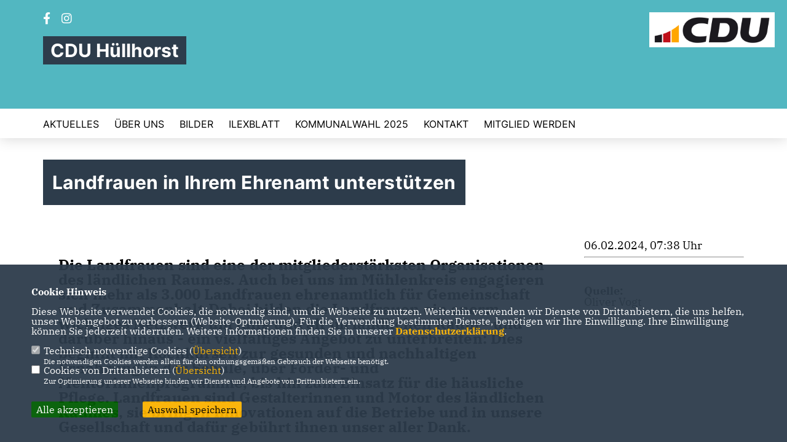

--- FILE ---
content_type: text/html; charset=ISO-8859-1
request_url: https://www.cdu-huellhorst.de/news/trans/144694/1_datenschutz_Datenschutz-ist-uns-wichtig.html
body_size: 6330
content:
<!DOCTYPE html>


<html lang="de">
<head>
<title>Landfrauen in Ihrem Ehrenamt unterstützen</title>
<meta http-equiv="X-UA-Compatible" content="IE=edge">
		<meta name="viewport" content="width=device-width, initial-scale=1, maximum-scale=1.0, user-scalable=no">
	<meta http-equiv="content-type" content="text/html; charset=iso-8859-1">
<meta http-equiv="Content-Script-Type" content="text/javascript">
<meta http-equiv="Content-Style-Type" content="text/css">
<meta http-equiv="cache-control" content="no-cache">
<meta http-equiv="pragma" content="no-cache">
<meta name="description" content="Die Landfrauen sind eine der mitgliederst&auml;rksten Organisationen des l&auml;ndlichen Raumes. Auch bei uns im M&uuml;hlenkreis engagieren sich mehr als 3.000 Landfrauen ehrenamtlich f&uuml;r Gemeinschaft und Zusammenhalt.Dabei bilden die Landfrauen ein enorm wichtiges Netzwerk um jung und alt im l&auml;ndlichen Raum - und dar&uuml;ber hinaus - ein vielf&auml;ltiges Angebot zu unterbreiten: Dies beginnt mit Kochkursen zur gesunden und nachhaltigen Ern&auml;hrung in der Schule, &uuml;ber F&ouml;rder- und Mentorinnenprogramme, bis hin zum Einsatz f&uuml;r die h&auml;usliche Pflege. Landfrauen sind Gestalterinnen und Motor des l&auml;ndlichen Raumes, sie bringen Innovationen auf die Betriebe und in unsere Gesellschaft und daf&uuml;r geb&uuml;hrt ihnen unser aller Dank.
">
<meta name="author" content="CDU Gemeindeverband Hüllhorst">
<meta name="keywords" content="">
<meta name="language" content="de">
<meta property="og:site_name" content="CDU Gemeindeverband Hüllhorst" />
<meta property="og:type" content="website" />
<meta property="og:url" content="https://www.cdu-huellhorst.de/news/trans/144694/1_datenschutz_Datenschutz-ist-uns-wichtig.html" />
<meta property="og:title" content="Landfrauen in Ihrem Ehrenamt unterstützen" />
<meta property="og:description" content="Die Landfrauen sind eine der mitgliederst&auml;rksten Organisationen des l&auml;ndlichen Raumes. Auch bei uns im M&uuml;hlenkreis engagieren sich mehr als 3.000 Landfrauen ehrenamtlich f&uuml;r Gemeinschaft und Zusammenhalt.Dabei bilden die Landfrauen ein enorm wichtiges Netzwerk um jung und alt im l&auml;ndlichen Raum - und dar&uuml;ber hinaus - ein vielf&auml;ltiges Angebot zu unterbreiten: Dies beginnt mit Kochkursen zur gesunden und nachhaltigen Ern&auml;hrung in der Schule, &uuml;ber F&ouml;rder- und Mentorinnenprogramme, bis hin zum Einsatz f&uuml;r die h&auml;usliche Pflege. Landfrauen sind Gestalterinnen und Motor des l&auml;ndlichen Raumes, sie bringen Innovationen auf die Betriebe und in unsere Gesellschaft und daf&uuml;r geb&uuml;hrt ihnen unser aller Dank.
" />
<meta property="og:image" content="https://www.olivervogt.de/image/news/290.jpg" />
<meta name="twitter:image" content="https://www.olivervogt.de/image/news/290.jpg" />
<meta data-embetty-server="https://embetty2.sharkness.de">
<script async src="/js/embetty.js"></script>
<meta name="robots" content="index, follow"><link rel="SHORTCUT ICON" type="image/x-icon" href="/image/favicon.ico"><link rel="alternate" type="application/rss+xml" title="CDU Gemeindeverband Hüllhorst RSS-Feed" href="//cdu-huellhorst.de/rss/rss_feed.php"><script type="text/javascript" src="/functions/tools.js"></script>
<link rel="stylesheet" type="text/css" href="/css/fonts/fontawesome-free-5.13.0-web/css/all.css">
<link rel="stylesheet" type="text/css" href="/css/klassik2022/news-basic.css" media="all">
<link rel="stylesheet" type="text/css" href="/css/klassik2022/style.css?761" media="all">
<link rel="stylesheet" type="text/css" href="/css/fonts/google/IBM-Plex-Serif/ibm-plex-serif.css"><link rel="stylesheet" type="text/css" href="/css/fonts/google/Inter/inter.css"><link rel="stylesheet" type="text/css" href="/css/klassik2022/custom_ci.css?254" media="all"><link rel="stylesheet" type="text/css" href="/js/klassik2022/lightbox/css/lightbox.css" media="all">
<link rel="stylesheet" type="text/css" href="/js/glightbox/dist/css/glightbox.css" media="all">

<script type="text/javascript">
/*<![CDATA[*/
/*_scriptCode*/

		/* decrypt helper function */
		function decryptCharcode(n,start,end,offset) {
			n = n + offset;
			if (offset > 0 && n > end) {
				n = start + (n - end - 1);
			} else if (offset < 0 && n < start) {
				n = end - (start - n - 1);
			}
			return String.fromCharCode(n);
		}
		
		/* decrypt string */
		function decryptString(enc,offset) {
			var dec = "";
			var len = enc.length;
			for(var i=0; i < len; i++) {
				var n = enc.charCodeAt(i);
				if (n >= 0x2B && n <= 0x3A) {
					dec += decryptCharcode(n,0x2B,0x3A,offset);	/* 0-9 . , - + / : */
				} else if (n >= 0x40 && n <= 0x5A) {
					dec += decryptCharcode(n,0x40,0x5A,offset);	/* A-Z @ */
				} else if (n >= 0x61 && n <= 0x7A) {
					dec += decryptCharcode(n,0x61,0x7A,offset);	/* a-z */
				} else {
					dec += enc.charAt(i);
				}
			}
			return dec;
		}
		/* decrypt spam-protected emails */
		function linkTo_UnCryptMailto(s) {
			location.href = decryptString(s,3);
		}
		

/*]]>*/
</script>
<link rel="apple-touch-icon" sizes="57x57" href="/image/templates/klassik2022/favicon/ci/apple-icon-57x57.png">
<link rel="apple-touch-icon" sizes="60x60" href="/image/templates/klassik2022/favicon/ci/apple-icon-60x60.png">
<link rel="apple-touch-icon" sizes="72x72" href="/image/templates/klassik2022/favicon/ci/apple-icon-72x72.png">
<link rel="apple-touch-icon" sizes="76x76" href="/image/templates/klassik2022/favicon/ci/apple-icon-76x76.png">
<link rel="apple-touch-icon" sizes="114x114" href="/image/templates/klassik2022/favicon/ci/apple-icon-114x114.png">
<link rel="apple-touch-icon" sizes="120x120" href="/image/templates/klassik2022/favicon/ci/apple-icon-120x120.png">
<link rel="apple-touch-icon" sizes="144x144" href="/image/templates/klassik2022/favicon/ci/apple-icon-144x144.png">
<link rel="apple-touch-icon" sizes="152x152" href="/image/templates/klassik2022/favicon/ci/apple-icon-152x152.png">
<link rel="apple-touch-icon" sizes="180x180" href="/image/templates/klassik2022/favicon/ci/apple-icon-180x180.png">
<link rel="icon" type="image/png" sizes="192x192"  href="/image/templates/klassik2022/favicon/ci/android-icon-192x192.png">
<link rel="icon" type="image/png" sizes="32x32" href="/image/templates/klassik2022/favicon/ci/favicon-32x32.png">
<link rel="icon" type="image/png" sizes="96x96" href="/image/templates/klassik2022/favicon/ci/favicon-96x96.png">
<link rel="icon" type="image/png" sizes="16x16" href="/image/templates/klassik2022/favicon/ci/favicon-16x16.png">
<link rel="manifest" href="/image/templates/klassik2022/favicon/ci/site.webmanifest">
<link rel="mask-icon" href="/image/templates/klassik2022/favicon/ci/safari-pinned-tab.svg" color="#bb232a">
<meta name="msapplication-TileColor" content="#000000">
<meta name="theme-color" content="#ffffff">
<meta name="msapplication-TileColor" content="#000000">
<meta name="theme-color" content="#ffffff">
<link rel="stylesheet" href="/css/klassik2022/jquery.modal.min.css" />

</head><body>		<header>
						<div id="sharkmenu_social">
																<div id="social">
					<a href="https://www.facebook.com/cdu.huellhorst/" target="_blank" title="Besuchen Sie uns auf Facebook"><i class="fab fa-facebook-f" title="Besuchen Sie uns auf Facebook" style="color:#000000;font-size:19px"></i></a>															<a href="https://www.instagram.com/cdu.huellhorst/?hl=de" target="_blank" title="Besuchen Sie uns auf Instagram"><i class="fab fa-instagram" title="Besuchen Sie uns auf Instagram" style="color:#000000;font-size:19px"></i></a>																																		</div>
													<div class="sharkmenu_social_dienstanbieter">CDU Hüllhorst</div>
					<div style="clear:left"></div>
																</div>
						<a href="/" title="Startseite"><img src="/image/templates/klassik2022/logo_ci.png" id="logo" alt="Logo" title="Zur Startseite" /></a>
						<section class="header_nav">
				<div id="sharkmenu">
					<ul>
						<li class="lisocial">
							<div id="social2">
								<a href="https://www.facebook.com/cdu.huellhorst/" target="_blank"><i class="fab fa-facebook" style="color:#000000;font-size:19px"></i></a>																								<a href="https://www.instagram.com/cdu.huellhorst/?hl=de" target="_blank"><i class="fab fa-instagram" style="color:#000000;font-size:19px"></i></a>																																																							</div>
						</li><li class="sub "><a href="#">Aktuelles</a>									<ul><li><a href="/Neuigkeiten_p_22.html"><span class="title">Neuigkeiten</span></a><li><a href="/Termine_p_58.html"><span class="title">Termine</span></a></ul></li><li class="sub "><a href="#">Über uns</a>									<ul><li><a href="/Vorstand_p_29.html"><span class="title">Vorstand</span></a><li><a href="/Ratsmitglieder_p_30.html"><span class="title">Ratsmitglieder</span></a><li><a href="/Kreistagsmitglied_p_31.html"><span class="title">Kreistagsmitglied</span></a><li><a href="/Ortsunionsvorsitzende_p_33.html"><span class="title">Ortsunionsvorsitzende</span></a></ul></li><li ><a href="/Bilder_p_34.html">Bilder</a></li><li ><a href="/ILEXBLatt_p_56.html">ILEXBLatt</a></li><li class="sub "><a href="#">Kommunalwahl 2025</a>									<ul><li><a href="/Wahlprogramm_p_62.html"><span class="title">Wahlprogramm</span></a><li><a href="/Ratskandidaten_p_63.html"><span class="title">Ratskandidaten</span></a></ul></li><li ><a href="/Kontakt_p_57.html">Kontakt</a></li>	
										<li ><a href="https://www.cdu.de/mitglied-werden" target="_blank">Mitglied werden</a></li>					</ul>
				</div>
							</section>
		</header>		
					<section id="news0" class="section--headline-header">
				<div class="section--headline-header-box">
					<p class="section--headline-header-title">
						Landfrauen in Ihrem Ehrenamt unterstützen					</p>
				</div>
			</section>
				
		
		<div class="aside-layout">
			<div>
				<div class="section--news-detail">				
					<section id="cnews0" class="section--text">						<div class="section--text__copy"><h5><p>Die Landfrauen sind eine der mitgliederst&auml;rksten Organisationen des l&auml;ndlichen Raumes. Auch bei uns im M&uuml;hlenkreis engagieren sich mehr als 3.000 Landfrauen ehrenamtlich f&uuml;r Gemeinschaft und Zusammenhalt.Dabei bilden die Landfrauen ein enorm wichtiges Netzwerk um jung und alt im l&auml;ndlichen Raum - und dar&uuml;ber hinaus - ein vielf&auml;ltiges Angebot zu unterbreiten: Dies beginnt mit Kochkursen zur gesunden und nachhaltigen Ern&auml;hrung in der Schule, &uuml;ber F&ouml;rder- und Mentorinnenprogramme, bis hin zum Einsatz f&uuml;r die h&auml;usliche Pflege. Landfrauen sind Gestalterinnen und Motor des l&auml;ndlichen Raumes, sie bringen Innovationen auf die Betriebe und in unsere Gesellschaft und daf&uuml;r geb&uuml;hrt ihnen unser aller Dank.</p></h5><div class="news_bild_left"><a href="https://www.olivervogt.de/image/news/290.jpg" data-title="" data-lightbox="gallery1"><img src="https://www.olivervogt.de/image/news/290.jpg" sizes="100vw" alt="" title="" class="lazy-m"></a><span class="bild_bu"></span></div><p>Aus diesem Grund hat&nbsp;sich &nbsp;Dr. Oliver Vogt sehr gefreut in den vergangenen Wochen in vielf&auml;ltiger Weise mit unseren Landfrauen ins Gespr&auml;ch zu kommen. Auf der Gr&uuml;nen Woche konnte der Bundestagsabgeordnete&nbsp;sich so unter anderem mit der Pr&auml;sidentin des Bundesverbands der Landfrauen, Petra Bentk&auml;mper, und Kolleginnen aus dem Bundesvorstand &uuml;ber die Arbeit im Agrarausschuss und die wichtige Rolle der Landfrauen in der Landwirtschaft austauschen.</p>    <p>Die westf&auml;lisch-lippischen Landfrauen sind anl&auml;sslich der gr&ouml;&szlig;ten Ern&auml;hrungs- und Landwirtschaftsmesse nach Berlin gereist. Dr. Oliver Vogt&nbsp;konnte sich direkt von der Bildungsarbeit unserer Landfrauen &uuml;berzeugen und Pr&auml;sidentin Cornelia Langreck und Bezirksvorsitzende Annette Ostermeier am Stand in der NRW-Halle besuchen. Wichtige Themen wie die Alltagsbildung im Bereich des Umgangs mit Finanzen und Versicherungen, der gesunden Ern&auml;hrung und vielen weiteren Themen standen bei unserem Austausch im Mittelpunkt.</p>    <p>Auch unsere Landfrauen vor Ort im M&uuml;hlenkreis hat Oliver Vogt&nbsp;k&uuml;rzlich anl&auml;sslich ihres Neujahrsempfangs in <a href="https://www.facebook.com/hashtag/espelkamp?__eep__=6&amp;__cft__[0]=AZXz4Pkl-QKqfygbLYHUirgufSs3dptr4xBdWhuWQdWyArBBE3QvKPQW-aqzQ8KRVC_Xf024N--FmJIORDanl2eQpauu6AEEh26dIov_rTw_g_TrjtALeLHUex9QlVxmk1jPhMjqfgks8vU3h3M4i8VkaUH7p_b50AkTtCu_5s113ghCxhh8F103ANhtUj97xis&amp;__tn__=*NK-R" tabindex="0">#Espelkamp</a> besucht. Neben der Ehrung der neuen Hauswirtschafterinnen im <a href="https://www.facebook.com/hashtag/m%C3%BChlenkreis?__eep__=6&amp;__cft__[0]=AZXz4Pkl-QKqfygbLYHUirgufSs3dptr4xBdWhuWQdWyArBBE3QvKPQW-aqzQ8KRVC_Xf024N--FmJIORDanl2eQpauu6AEEh26dIov_rTw_g_TrjtALeLHUex9QlVxmk1jPhMjqfgks8vU3h3M4i8VkaUH7p_b50AkTtCu_5s113ghCxhh8F103ANhtUj97xis&amp;__tn__=*NK-R" tabindex="0">#M&uuml;hlenkreis</a> durch die Kreisvorstandssprecherin Iris Niermeyer, haben wir uns bei kabarettistischen Gesangseinlagen der Stacheligen <a href="https://www.facebook.com/hashtag/landfrauen?__eep__=6&amp;__cft__[0]=AZXz4Pkl-QKqfygbLYHUirgufSs3dptr4xBdWhuWQdWyArBBE3QvKPQW-aqzQ8KRVC_Xf024N--FmJIORDanl2eQpauu6AEEh26dIov_rTw_g_TrjtALeLHUex9QlVxmk1jPhMjqfgks8vU3h3M4i8VkaUH7p_b50AkTtCu_5s113ghCxhh8F103ANhtUj97xis&amp;__tn__=*NK-R" tabindex="0">#Landfrauen</a> aus H&ouml;xter kr&auml;ftig am&uuml;sieren und austauschen k&ouml;nnen.</p>    <p>Der heimische Bundestagsabgeordnete freut&nbsp;sich auch weiterhin den engen Draht zu den&nbsp;Landfrauen aufrechtzuerhalten und sie in ihrem Ehrenamt und ihrer wichtigen Arbeit nach Kr&auml;ften zu unterst&uuml;tzen.</p>						</div>
					</section>
					
									</div>
			</div>
			<aside>
				<h4 style="margin-bottom:20px; font-size:18px;font-weight:400;">06.02.2024, 07:38 Uhr<br><hr><br><br><strong>Quelle:</strong><br><a href="https://www.olivervogt.de/" target="_blank">Oliver Vogt</a>				</h4>
							</aside>
		</div>
		<footer id="gofooter">
			<div class="columns">
				<div>
					<div class="section--footer-intro">
						<p>Herzlich Willkommen bei der CDU Hüllhorst</p>
					</div>
					<p class="section--footer-social">
						<a href="#" target="_blank"><div class="circle-image xl:w-48 xl:h-48 mb-5 circle-footer-icon" style="display:none"><i class="fab fa-facebook-f" aria-hidden="true"></i></div></a>
						<a href="https://www.facebook.com/cdu.huellhorst/" target="_blank" title="CDU Gemeindeverband Hüllhorst auf Facebook"><div class="circle-image xl:w-48 xl:h-48 mb-5 circle-footer-icon"><i class="fab fa-facebook-f" aria-hidden="true"></i></div></a>																		<a href="https://www.instagram.com/cdu.huellhorst/?hl=de" target="_blank" title="CDU Gemeindeverband Hüllhorst auf Instagram"><div class="circle-image xl:w-48 xl:h-48 mb-5 circle-footer-icon"><i class="fab fa-instagram" aria-hidden="true"></i></div></a>																																				
					</p>
					<ul class="section--footer-menu">
								<li><a href="/impressum" title="Impressum">Impressum</a></li>
								<li><a href="/datenschutz" title="Datenschutz">Datenschutz</a></li>
								<li><a href="/kontakt" title="Kontakt">Kontakt</a></li>
					</ul>
				</div>
				<div style="margin: 0 5%">
					<div class="footer_link"><div class="footer_bezeichnung"><a href="https://www.cdu-minden-luebbecke.de/" target="_blank">CDU Kreisverband Minden-Lübbecke</a></div><div class="footer_bild"><a href="https://www.cdu-minden-luebbecke.de/" target="_blank"><div class="circle-image xl:w-48 xl:h-48 mb-5 circle-footer-icon"><i class="fas fa-chevron-right" aria-hidden="true"></i></div></a></div></div><div class="footer_link"><div class="footer_bezeichnung"><a href="https://www.cdu-nrw.de/" target="_blank">CDU NRW</a></div><div class="footer_bild"><a href="https://www.cdu-nrw.de/" target="_blank"><div class="circle-image xl:w-48 xl:h-48 mb-5 circle-footer-icon"><i class="fas fa-chevron-right" aria-hidden="true"></i></div></a></div></div><div class="footer_link"><div class="footer_bezeichnung"><a href="https://www.cdu.de/" target="_blank">CDU Deutschland</a></div><div class="footer_bild"><a href="https://www.cdu.de/" target="_blank"><div class="circle-image xl:w-48 xl:h-48 mb-5 circle-footer-icon"><i class="fas fa-chevron-right" aria-hidden="true"></i></div></a></div></div>				</div>
				<div>
									</div>
				<div class="footer_end">
					<p>@2025 CDU Gemeindeverband Hüllhorst<br>Alle Rechte vorbehalten.</p>
					<a href="https://www.sharkness.de" target="_blank"><span>Realisation: Sharkness Media GmbH & Co. KG</span></a>
				</div>
			</div>
			<div id="totop"></div>
		</footer>
				
		<script type="text/javascript" src="/js/klassik2022/jquery-3.7.1.min.js"></script>
		<script type="text/javascript" async src="/js/klassik2022/jquery.form.min.js"></script>
		<script type="text/javascript" async src="/js/klassik2022/lightbox/js/lightbox.js"></script>
		<script type="text/javascript" src="/js/glightbox/dist/js/glightbox.min.js"></script>
				<script type="text/javascript" src="/image/slider_dauer_84.js?7128"></script>
		<script type="text/javascript" src="/js/klassik2022/scripts.js?8886"></script>
		<script type="text/javascript" src="/js/isotope.js"></script>
		<script type="text/javascript" src="/js/imagesloaded.pkgd.min.js"></script>
				<script type="module" src="/js/FriendlyCaptcha/widget.module.min.js" async defer></script>
		<script nomodule src="/js/FriendlyCaptcha/widget.min.js" async defer></script>
		<script type="text/javascript" src="/js/klassik2022/custom.js"></script>
			<script>
				$(document).ready(function(){
			$('#ncd').click(function() { if($(this).is(':checked')){ $('.cok').prop('checked',true); } else { $('.cok').prop('checked',false); } });
			$('#cookie-rebutton').click(function() { $(this).hide(); $('#cookie-disclaimer').show(); });
			$('#cookieclose').click(function() { setCookie ('cookiehinweis1','1',60); checkCookie(1); });
			$('#cookieall').click(function() { setCookie ('cookiehinweis1','2',60); checkCookie(2); $('.cok').each(function() { $(this).prop("checked", true); }); });
			$('#cookieno').click(function()  { setCookie ('cookiehinweis1','3',60); checkCookie(3); });
			$('#cookiesel').click(function() {
				var dcookies = ''; var i = 0;
				$('.cok').each(function() {
					if($(this).is(':checked')){
						if (i>0) { dcookies = dcookies+',';}
						dcookies = dcookies+$(this).attr('idc');
						i++;
					}
				});
				setCookie ('cookiehinweis1','4',60);
				setCookie ('cookiedritt',dcookies,60);
				checkCookie(4);
			});
			checkCookie(0);
		});
			</script>
	<div id="cookie-disclaimer" style="display: none;">
		<style> 
			#cookie-disclaimer{ display:none;position:fixed;padding:10px 0; max-height:100%; overflow:auto; bottom:0;width:100%;z-index:100000;background-color:#2d3c4b;opacity:0.95;-moz-opacity:0.95;-ms-filter:"progid:DXImageTransform.Microsoft.Alpha(Opacity=95)";filter:alpha(opacity=90) }
			#cookie-disclaimer-content{ padding:2%;width:96%;margin-left:auto;margin-right:auto;text-align:left;color:#FFFFFF; font-size: 16px; }
			#cookie-disclaimer-content a { font-weight:bold;color:#FAB200 !important; text-decoration: none; }
			.btn_cookieall { float:left; background: #005c02; color: #FFFFFF; border-radius:2px; padding: 5px 8px; margin: -3px 10px 0px 0px; cursor:pointer; }
			.btn_cookieno  { display:none;float:left; background: #CCCCCC; color: #000000; border-radius:2px; padding: 5px 8px; margin: -3px 10px 0px 30px; cursor:pointer; }
			.btn_cookiesel { float:left; background:#FAB200; color: #000000; border-radius:2px; padding: 5px 8px; margin: -3px 10px 0px 30px; cursor:pointer; }
			
			@media all and (max-width: 1355px){
				#cookie-disclaimer-content{ font-size:16px; }
			}
			@media all and (max-width: 800px){
				.btn_cookieall { font-size:12px; float:left; background: #005c02; color: #FFFFFF; border-radius:2px; padding: 5px 8px; margin: -3px 10px 0px 0px; cursor:pointer; }
				.btn_cookieno  { font-size:12px; display:none;float:left; background: #CCCCCC; color: #000000; border-radius:2px; padding: 5px 8px; margin: -3px 10px 0px 30px; cursor:pointer; }
				.btn_cookiesel { font-size:12px; float:left; background:#FAB200; color: #000000; border-radius:2px; padding: 5px 8px; margin: -3px 10px 0px 30px; cursor:pointer; }
			}
		</style>
		<div id="cookie-disclaimer-content"><strong>Cookie Hinweis</strong><br /><br />Diese Webseite verwendet Cookies, die notwendig sind, um die Webseite zu nutzen. Weiterhin verwenden wir Dienste von Drittanbietern, die uns helfen, unser Webangebot zu verbessern (Website-Optmierung). F&uuml;r die Verwendung bestimmter Dienste, ben&ouml;tigen wir Ihre Einwilligung. Ihre Einwilligung k&ouml;nnen Sie jederzeit widerrufen. Weitere Informationen finden Sie in unserer <a href="/datenschutz">Datenschutzerkl&auml;rung</a>.			<br><br>
			<div style="float:left; width:100%;">
				<div style="width:20px;float:left;"><input type="checkbox" name="nc" id="nc" checked disabled readonly></div>
				<div style="float:left;width:90%;font-size:16px;">
					Technisch notwendige Cookies (<span onclick="$('#ncc').toggle('slow');" style="cursor:pointer; color:#FAB200">Übersicht</span>)<br>
					<span style="font-size:12px">Die notwendigen Cookies werden allein für den ordnungsgemäßen Gebrauch der Webseite benötigt. </span>
					<div id="ncc" style="display: none; padding: 20px 0px">
						<div style="float:left; width:100%;">
							<div style="width:20px;float:left;"><input type="checkbox" name="nc1" id="nc1" checked disabled readonly></div>
							<div style="float:left;">
								Javascipt<br>
								<span style="font-size:12px">Dieser Cookie (PHPSESSION) wird gesetzt, ob zu prüfen, ob Cookies generell verwendet werden können und speichert dies in einer eindeutigen ID.</span>
							</div>
						</div>
						<div style="float:left; width:100%;">
							<div style="width:20px;float:left;"><input type="checkbox" name="nc1" id="nc1" checked disabled readonly></div>
							<div style="float:left;">
								Cookie-Verwaltung<br>
								<span style="font-size:12px">Diese Cookies ("cookiehinweis1","cookiedritt") speichert Ihre gewählte Einstellungen zum Cookie-Management.</span>
							</div>
						</div>
					</div>
				</div>
			</div>			<div style="float:left; width:100%;">
				<div style="width:20px;float:left;"><input type="checkbox" name="ncd" id="ncd" class="dritt"></div>
				<div style="float:left;font-size:16px;width:90%">
					Cookies von Drittanbietern (<span onclick="$('#ncc2').toggle('slow');" style="cursor:pointer; color:#FAB200">Übersicht</span>)<br>
					<span style="font-size:12px">Zur Optimierung unserer Webseite binden wir Dienste und Angebote von Drittanbietern ein.</span>
					<div id="ncc2" style="display: none; padding: 20px 0px;  ">																																															<div style="float:left; width:100%;margin-bottom:10px;">
									<div style="width:20px;float:left;">
										<input type="checkbox"  name="nc2_22" id="nc2_22" class="cok" idc="22">
									</div>
									<div style="float:left; width:95%;">
										Twitter<br><span style="font-size:12px"></span>
									</div>
								</div>
																												<div style="float:left; width:100%;margin-bottom:10px;">
									<div style="width:20px;float:left;">
										<input type="checkbox"  name="nc2_24" id="nc2_24" class="cok" idc="24">
									</div>
									<div style="float:left; width:95%;">
										Instagram<br><span style="font-size:12px"></span>
									</div>
								</div>
																																																																																																										<div style="float:left; width:100%;margin-bottom:10px;">
									<div style="width:20px;float:left;">
										<input type="checkbox"  name="nc2_32" id="nc2_32" class="cok" idc="32">
									</div>
									<div style="float:left; width:95%;">
										Google Maps<br><span style="font-size:12px">Google Maps dient der Veranstaltungsplanung und der Erleichterung der Kontaktaufnahme.<br>Ich akzeptiere die Einbindung von Google Maps.</span>
									</div>
								</div>
																																																																																																																																	</div>			
				</div>
			</div>
						<div style="float:left; width:100%;padding:30px 0;">
								<div id="cookieall" class="btn_cookieall">Alle akzeptieren</div>
				<div id="cookieno" class="btn_cookieno">Alle ablehnen</div>
				<div id="cookiesel" class="btn_cookiesel">Auswahl speichern</div>
							</div>
		</div>
	</div>
	<div id="cookie-content" style="display: none;"></div>
	<div id="cookie-rebutton" style="display:none;cursor:pointer;font-size:10px; position:fixed;left:0; bottom:0;padding: 0 2px;color:#FFFFFF; z-index:100000;background-color:#2d3c4b;opacity:0.9;-moz-opacity:0.9;-ms-filter:'progid:DXImageTransform.Microsoft.Alpha(Opacity=90)';filter:alpha(opacity=90)">Cookie-Einstellungen</div>
	</body>
</html>
